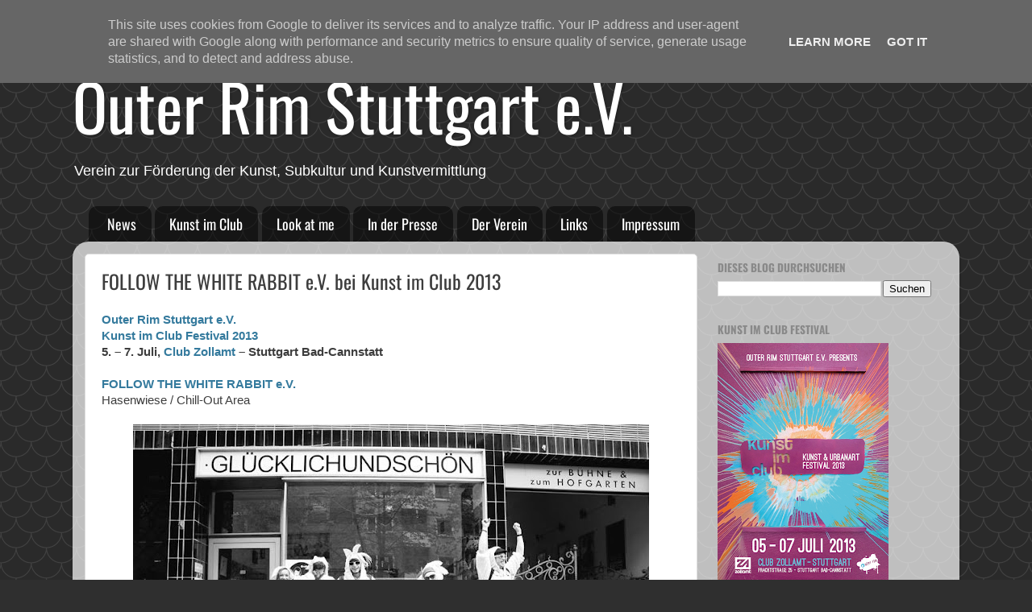

--- FILE ---
content_type: text/html; charset=UTF-8
request_url: http://www.kunst-im-club.de/2013/06/follow-white-rabbit-ev-bei-kunst-im.html
body_size: 13686
content:
<!DOCTYPE html>
<html class='v2' dir='ltr' lang='de'>
<head>
<link href='https://www.blogger.com/static/v1/widgets/335934321-css_bundle_v2.css' rel='stylesheet' type='text/css'/>
<meta content='width=1100' name='viewport'/>
<meta content='text/html; charset=UTF-8' http-equiv='Content-Type'/>
<meta content='blogger' name='generator'/>
<link href='http://www.kunst-im-club.de/favicon.ico' rel='icon' type='image/x-icon'/>
<link href='http://www.kunst-im-club.de/2013/06/follow-white-rabbit-ev-bei-kunst-im.html' rel='canonical'/>
<link rel="alternate" type="application/atom+xml" title="Outer Rim Stuttgart e.V. - Atom" href="http://www.kunst-im-club.de/feeds/posts/default" />
<link rel="alternate" type="application/rss+xml" title="Outer Rim Stuttgart e.V. - RSS" href="http://www.kunst-im-club.de/feeds/posts/default?alt=rss" />
<link rel="service.post" type="application/atom+xml" title="Outer Rim Stuttgart e.V. - Atom" href="https://www.blogger.com/feeds/5286264664168302668/posts/default" />

<link rel="alternate" type="application/atom+xml" title="Outer Rim Stuttgart e.V. - Atom" href="http://www.kunst-im-club.de/feeds/6722966886479608965/comments/default" />
<!--Can't find substitution for tag [blog.ieCssRetrofitLinks]-->
<link href='https://blogger.googleusercontent.com/img/b/R29vZ2xl/AVvXsEgIE_d3gNEbJUXACzwy2VF9vKOyGdgOU_F-h18Sx13TwC-QmaL_GvV3-H0M6NInrhzhh35TYLe7n6rMr3JLS1oyvnTB6QWn47acSggTlQsJ11x-LGsclgUEVX2FydLANFzqhzM1GMTJuGI/s640/260390_520436658019650_512948599_n.jpg' rel='image_src'/>
<meta content='http://www.kunst-im-club.de/2013/06/follow-white-rabbit-ev-bei-kunst-im.html' property='og:url'/>
<meta content='FOLLOW THE WHITE RABBIT e.V. bei Kunst im Club 2013' property='og:title'/>
<meta content='Outer Rim präsentiert KUNST IM CLUB 2012 im Club Zollamt, Stuttgart,
Urban Art und Party' property='og:description'/>
<meta content='https://blogger.googleusercontent.com/img/b/R29vZ2xl/AVvXsEgIE_d3gNEbJUXACzwy2VF9vKOyGdgOU_F-h18Sx13TwC-QmaL_GvV3-H0M6NInrhzhh35TYLe7n6rMr3JLS1oyvnTB6QWn47acSggTlQsJ11x-LGsclgUEVX2FydLANFzqhzM1GMTJuGI/w1200-h630-p-k-no-nu/260390_520436658019650_512948599_n.jpg' property='og:image'/>
<title>Outer Rim Stuttgart e.V.: FOLLOW THE WHITE RABBIT e.V. bei Kunst im Club 2013</title>
<style type='text/css'>@font-face{font-family:'Oswald';font-style:normal;font-weight:400;font-display:swap;src:url(//fonts.gstatic.com/s/oswald/v57/TK3_WkUHHAIjg75cFRf3bXL8LICs1_FvsUZiYA.ttf)format('truetype');}@font-face{font-family:'Oswald';font-style:normal;font-weight:700;font-display:swap;src:url(//fonts.gstatic.com/s/oswald/v57/TK3_WkUHHAIjg75cFRf3bXL8LICs1xZosUZiYA.ttf)format('truetype');}</style>
<style id='page-skin-1' type='text/css'><!--
/*-----------------------------------------------
Blogger Template Style
Name:     Picture Window
Designer: Blogger
URL:      www.blogger.com
----------------------------------------------- */
/* Content
----------------------------------------------- */
body {
font: normal normal 15px Arial, Tahoma, Helvetica, FreeSans, sans-serif;
color: #3d3d3d;
background: #2f2f2f url(//themes.googleusercontent.com/image?id=0BwVBOzw_-hbMY2U1NzA4ZGYtOWU0YS00ZjllLThkZjgtNGIzYWU4NmM5MDc5) repeat scroll top center /* Credit: Ollustrator (http://www.istockphoto.com/googleimages.php?id=9505737&platform=blogger) */;
}
html body .region-inner {
min-width: 0;
max-width: 100%;
width: auto;
}
.content-outer {
font-size: 90%;
}
a:link {
text-decoration:none;
color: #347a9d;
}
a:visited {
text-decoration:none;
color: #68abcc;
}
a:hover {
text-decoration:underline;
color: #35ccff;
}
.content-outer {
background: transparent none repeat scroll top left;
-moz-border-radius: 0;
-webkit-border-radius: 0;
-goog-ms-border-radius: 0;
border-radius: 0;
-moz-box-shadow: 0 0 0 rgba(0, 0, 0, .15);
-webkit-box-shadow: 0 0 0 rgba(0, 0, 0, .15);
-goog-ms-box-shadow: 0 0 0 rgba(0, 0, 0, .15);
box-shadow: 0 0 0 rgba(0, 0, 0, .15);
margin: 20px auto;
}
.content-inner {
padding: 0;
}
/* Header
----------------------------------------------- */
.header-outer {
background: transparent none repeat-x scroll top left;
_background-image: none;
color: #ffffff;
-moz-border-radius: 0;
-webkit-border-radius: 0;
-goog-ms-border-radius: 0;
border-radius: 0;
}
.Header img, .Header #header-inner {
-moz-border-radius: 0;
-webkit-border-radius: 0;
-goog-ms-border-radius: 0;
border-radius: 0;
}
.header-inner .Header .titlewrapper,
.header-inner .Header .descriptionwrapper {
padding-left: 0;
padding-right: 0;
}
.Header h1 {
font: normal normal 80px Oswald;
text-shadow: 1px 1px 3px rgba(0, 0, 0, 0.3);
}
.Header h1 a {
color: #ffffff;
}
.Header .description {
font-size: 130%;
}
/* Tabs
----------------------------------------------- */
.tabs-inner {
margin: .5em 20px 0;
padding: 0;
}
.tabs-inner .section {
margin: 0;
}
.tabs-inner .widget ul {
padding: 0;
background: transparent none repeat scroll bottom;
-moz-border-radius: 0;
-webkit-border-radius: 0;
-goog-ms-border-radius: 0;
border-radius: 0;
}
.tabs-inner .widget li {
border: none;
}
.tabs-inner .widget li a {
display: inline-block;
padding: .5em 1em;
margin-right: .25em;
color: #ffffff;
font: normal normal 18px Oswald;
-moz-border-radius: 10px 10px 0 0;
-webkit-border-top-left-radius: 10px;
-webkit-border-top-right-radius: 10px;
-goog-ms-border-radius: 10px 10px 0 0;
border-radius: 10px 10px 0 0;
background: transparent url(//www.blogblog.com/1kt/transparent/black50.png) repeat scroll top left;
border-right: 1px solid transparent;
}
.tabs-inner .widget li:first-child a {
padding-left: 1.25em;
-moz-border-radius-topleft: 10px;
-moz-border-radius-bottomleft: 0;
-webkit-border-top-left-radius: 10px;
-webkit-border-bottom-left-radius: 0;
-goog-ms-border-top-left-radius: 10px;
-goog-ms-border-bottom-left-radius: 0;
border-top-left-radius: 10px;
border-bottom-left-radius: 0;
}
.tabs-inner .widget li.selected a,
.tabs-inner .widget li a:hover {
position: relative;
z-index: 1;
background: transparent url(//www.blogblog.com/1kt/transparent/white80.png) repeat scroll bottom;
color: #278802;
-moz-box-shadow: 0 0 3px rgba(0, 0, 0, .15);
-webkit-box-shadow: 0 0 3px rgba(0, 0, 0, .15);
-goog-ms-box-shadow: 0 0 3px rgba(0, 0, 0, .15);
box-shadow: 0 0 3px rgba(0, 0, 0, .15);
}
/* Headings
----------------------------------------------- */
h2 {
font: normal bold 100% Oswald;
text-transform: uppercase;
color: #898989;
margin: .5em 0;
}
/* Main
----------------------------------------------- */
.main-outer {
background: transparent url(//www.blogblog.com/1kt/transparent/white80.png) repeat scroll top left;
-moz-border-radius: 20px 20px 0 0;
-webkit-border-top-left-radius: 20px;
-webkit-border-top-right-radius: 20px;
-webkit-border-bottom-left-radius: 0;
-webkit-border-bottom-right-radius: 0;
-goog-ms-border-radius: 20px 20px 0 0;
border-radius: 20px 20px 0 0;
-moz-box-shadow: 0 1px 3px rgba(0, 0, 0, .15);
-webkit-box-shadow: 0 1px 3px rgba(0, 0, 0, .15);
-goog-ms-box-shadow: 0 1px 3px rgba(0, 0, 0, .15);
box-shadow: 0 1px 3px rgba(0, 0, 0, .15);
}
.main-inner {
padding: 15px 20px 20px;
}
.main-inner .column-center-inner {
padding: 0 0;
}
.main-inner .column-left-inner {
padding-left: 0;
}
.main-inner .column-right-inner {
padding-right: 0;
}
/* Posts
----------------------------------------------- */
h3.post-title {
margin: 0;
font: normal normal 24px Oswald;
}
.comments h4 {
margin: 1em 0 0;
font: normal normal 24px Oswald;
}
.date-header span {
color: #3d3d3d;
}
.post-outer {
background-color: #ffffff;
border: solid 1px #dddddd;
-moz-border-radius: 5px;
-webkit-border-radius: 5px;
border-radius: 5px;
-goog-ms-border-radius: 5px;
padding: 15px 20px;
margin: 0 -20px 20px;
}
.post-body {
line-height: 1.4;
font-size: 110%;
position: relative;
}
.post-header {
margin: 0 0 1.5em;
color: #9a9a9a;
line-height: 1.6;
}
.post-footer {
margin: .5em 0 0;
color: #9a9a9a;
line-height: 1.6;
}
#blog-pager {
font-size: 140%
}
#comments .comment-author {
padding-top: 1.5em;
border-top: dashed 1px #ccc;
border-top: dashed 1px rgba(128, 128, 128, .5);
background-position: 0 1.5em;
}
#comments .comment-author:first-child {
padding-top: 0;
border-top: none;
}
.avatar-image-container {
margin: .2em 0 0;
}
/* Comments
----------------------------------------------- */
.comments .comments-content .icon.blog-author {
background-repeat: no-repeat;
background-image: url([data-uri]);
}
.comments .comments-content .loadmore a {
border-top: 1px solid #35ccff;
border-bottom: 1px solid #35ccff;
}
.comments .continue {
border-top: 2px solid #35ccff;
}
/* Widgets
----------------------------------------------- */
.widget ul, .widget #ArchiveList ul.flat {
padding: 0;
list-style: none;
}
.widget ul li, .widget #ArchiveList ul.flat li {
border-top: dashed 1px #ccc;
border-top: dashed 1px rgba(128, 128, 128, .5);
}
.widget ul li:first-child, .widget #ArchiveList ul.flat li:first-child {
border-top: none;
}
.widget .post-body ul {
list-style: disc;
}
.widget .post-body ul li {
border: none;
}
/* Footer
----------------------------------------------- */
.footer-outer {
color:#cccccc;
background: transparent url(//www.blogblog.com/1kt/transparent/black50.png) repeat scroll top left;
-moz-border-radius: 0 0 20px 20px;
-webkit-border-top-left-radius: 0;
-webkit-border-top-right-radius: 0;
-webkit-border-bottom-left-radius: 20px;
-webkit-border-bottom-right-radius: 20px;
-goog-ms-border-radius: 0 0 20px 20px;
border-radius: 0 0 20px 20px;
-moz-box-shadow: 0 1px 3px rgba(0, 0, 0, .15);
-webkit-box-shadow: 0 1px 3px rgba(0, 0, 0, .15);
-goog-ms-box-shadow: 0 1px 3px rgba(0, 0, 0, .15);
box-shadow: 0 1px 3px rgba(0, 0, 0, .15);
}
.footer-inner {
padding: 10px 20px 20px;
}
.footer-outer a {
color: #9adaee;
}
.footer-outer a:visited {
color: #78beee;
}
.footer-outer a:hover {
color: #35ccff;
}
.footer-outer .widget h2 {
color: #ababab;
}
/* Mobile
----------------------------------------------- */
html body.mobile {
height: auto;
}
html body.mobile {
min-height: 480px;
background-size: 100% auto;
}
.mobile .body-fauxcolumn-outer {
background: transparent none repeat scroll top left;
}
html .mobile .mobile-date-outer, html .mobile .blog-pager {
border-bottom: none;
background: transparent url(//www.blogblog.com/1kt/transparent/white80.png) repeat scroll top left;
margin-bottom: 10px;
}
.mobile .date-outer {
background: transparent url(//www.blogblog.com/1kt/transparent/white80.png) repeat scroll top left;
}
.mobile .header-outer, .mobile .main-outer,
.mobile .post-outer, .mobile .footer-outer {
-moz-border-radius: 0;
-webkit-border-radius: 0;
-goog-ms-border-radius: 0;
border-radius: 0;
}
.mobile .content-outer,
.mobile .main-outer,
.mobile .post-outer {
background: inherit;
border: none;
}
.mobile .content-outer {
font-size: 100%;
}
.mobile-link-button {
background-color: #347a9d;
}
.mobile-link-button a:link, .mobile-link-button a:visited {
color: #ffffff;
}
.mobile-index-contents {
color: #3d3d3d;
}
.mobile .tabs-inner .PageList .widget-content {
background: transparent url(//www.blogblog.com/1kt/transparent/white80.png) repeat scroll bottom;
color: #278802;
}
.mobile .tabs-inner .PageList .widget-content .pagelist-arrow {
border-left: 1px solid transparent;
}

--></style>
<style id='template-skin-1' type='text/css'><!--
body {
min-width: 1100px;
}
.content-outer, .content-fauxcolumn-outer, .region-inner {
min-width: 1100px;
max-width: 1100px;
_width: 1100px;
}
.main-inner .columns {
padding-left: 0px;
padding-right: 310px;
}
.main-inner .fauxcolumn-center-outer {
left: 0px;
right: 310px;
/* IE6 does not respect left and right together */
_width: expression(this.parentNode.offsetWidth -
parseInt("0px") -
parseInt("310px") + 'px');
}
.main-inner .fauxcolumn-left-outer {
width: 0px;
}
.main-inner .fauxcolumn-right-outer {
width: 310px;
}
.main-inner .column-left-outer {
width: 0px;
right: 100%;
margin-left: -0px;
}
.main-inner .column-right-outer {
width: 310px;
margin-right: -310px;
}
#layout {
min-width: 0;
}
#layout .content-outer {
min-width: 0;
width: 800px;
}
#layout .region-inner {
min-width: 0;
width: auto;
}
body#layout div.add_widget {
padding: 8px;
}
body#layout div.add_widget a {
margin-left: 32px;
}
--></style>
<style>
    body {background-image:url(\/\/themes.googleusercontent.com\/image?id=0BwVBOzw_-hbMY2U1NzA4ZGYtOWU0YS00ZjllLThkZjgtNGIzYWU4NmM5MDc5);}
    
@media (max-width: 200px) { body {background-image:url(\/\/themes.googleusercontent.com\/image?id=0BwVBOzw_-hbMY2U1NzA4ZGYtOWU0YS00ZjllLThkZjgtNGIzYWU4NmM5MDc5&options=w200);}}
@media (max-width: 400px) and (min-width: 201px) { body {background-image:url(\/\/themes.googleusercontent.com\/image?id=0BwVBOzw_-hbMY2U1NzA4ZGYtOWU0YS00ZjllLThkZjgtNGIzYWU4NmM5MDc5&options=w400);}}
@media (max-width: 800px) and (min-width: 401px) { body {background-image:url(\/\/themes.googleusercontent.com\/image?id=0BwVBOzw_-hbMY2U1NzA4ZGYtOWU0YS00ZjllLThkZjgtNGIzYWU4NmM5MDc5&options=w800);}}
@media (max-width: 1200px) and (min-width: 801px) { body {background-image:url(\/\/themes.googleusercontent.com\/image?id=0BwVBOzw_-hbMY2U1NzA4ZGYtOWU0YS00ZjllLThkZjgtNGIzYWU4NmM5MDc5&options=w1200);}}
/* Last tag covers anything over one higher than the previous max-size cap. */
@media (min-width: 1201px) { body {background-image:url(\/\/themes.googleusercontent.com\/image?id=0BwVBOzw_-hbMY2U1NzA4ZGYtOWU0YS00ZjllLThkZjgtNGIzYWU4NmM5MDc5&options=w1600);}}
  </style>
<script type='text/javascript'>
        (function(i,s,o,g,r,a,m){i['GoogleAnalyticsObject']=r;i[r]=i[r]||function(){
        (i[r].q=i[r].q||[]).push(arguments)},i[r].l=1*new Date();a=s.createElement(o),
        m=s.getElementsByTagName(o)[0];a.async=1;a.src=g;m.parentNode.insertBefore(a,m)
        })(window,document,'script','https://www.google-analytics.com/analytics.js','ga');
        ga('create', 'UA-33365416-1', 'auto', 'blogger');
        ga('blogger.send', 'pageview');
      </script>
<link href='https://www.blogger.com/dyn-css/authorization.css?targetBlogID=5286264664168302668&amp;zx=d66c2446-07f3-46da-8e84-0fe491f3869c' media='none' onload='if(media!=&#39;all&#39;)media=&#39;all&#39;' rel='stylesheet'/><noscript><link href='https://www.blogger.com/dyn-css/authorization.css?targetBlogID=5286264664168302668&amp;zx=d66c2446-07f3-46da-8e84-0fe491f3869c' rel='stylesheet'/></noscript>
<meta name='google-adsense-platform-account' content='ca-host-pub-1556223355139109'/>
<meta name='google-adsense-platform-domain' content='blogspot.com'/>

<script type="text/javascript" language="javascript">
  // Supply ads personalization default for EEA readers
  // See https://www.blogger.com/go/adspersonalization
  adsbygoogle = window.adsbygoogle || [];
  if (typeof adsbygoogle.requestNonPersonalizedAds === 'undefined') {
    adsbygoogle.requestNonPersonalizedAds = 1;
  }
</script>


</head>
<body class='loading variant-open'>
<div class='navbar no-items section' id='navbar' name='Navbar'>
</div>
<div class='body-fauxcolumns'>
<div class='fauxcolumn-outer body-fauxcolumn-outer'>
<div class='cap-top'>
<div class='cap-left'></div>
<div class='cap-right'></div>
</div>
<div class='fauxborder-left'>
<div class='fauxborder-right'></div>
<div class='fauxcolumn-inner'>
</div>
</div>
<div class='cap-bottom'>
<div class='cap-left'></div>
<div class='cap-right'></div>
</div>
</div>
</div>
<div class='content'>
<div class='content-fauxcolumns'>
<div class='fauxcolumn-outer content-fauxcolumn-outer'>
<div class='cap-top'>
<div class='cap-left'></div>
<div class='cap-right'></div>
</div>
<div class='fauxborder-left'>
<div class='fauxborder-right'></div>
<div class='fauxcolumn-inner'>
</div>
</div>
<div class='cap-bottom'>
<div class='cap-left'></div>
<div class='cap-right'></div>
</div>
</div>
</div>
<div class='content-outer'>
<div class='content-cap-top cap-top'>
<div class='cap-left'></div>
<div class='cap-right'></div>
</div>
<div class='fauxborder-left content-fauxborder-left'>
<div class='fauxborder-right content-fauxborder-right'></div>
<div class='content-inner'>
<header>
<div class='header-outer'>
<div class='header-cap-top cap-top'>
<div class='cap-left'></div>
<div class='cap-right'></div>
</div>
<div class='fauxborder-left header-fauxborder-left'>
<div class='fauxborder-right header-fauxborder-right'></div>
<div class='region-inner header-inner'>
<div class='header section' id='header' name='Header'><div class='widget Header' data-version='1' id='Header1'>
<div id='header-inner'>
<div class='titlewrapper'>
<h1 class='title'>
<a href='http://www.kunst-im-club.de/'>
Outer Rim Stuttgart e.V.
</a>
</h1>
</div>
<div class='descriptionwrapper'>
<p class='description'><span>Verein zur Förderung der Kunst, Subkultur und Kunstvermittlung</span></p>
</div>
</div>
</div></div>
</div>
</div>
<div class='header-cap-bottom cap-bottom'>
<div class='cap-left'></div>
<div class='cap-right'></div>
</div>
</div>
</header>
<div class='tabs-outer'>
<div class='tabs-cap-top cap-top'>
<div class='cap-left'></div>
<div class='cap-right'></div>
</div>
<div class='fauxborder-left tabs-fauxborder-left'>
<div class='fauxborder-right tabs-fauxborder-right'></div>
<div class='region-inner tabs-inner'>
<div class='tabs section' id='crosscol' name='Spaltenübergreifend'><div class='widget PageList' data-version='1' id='PageList1'>
<h2>KiC in den Medien</h2>
<div class='widget-content'>
<ul>
<li>
<a href='http://www.kunst-im-club.de/'>News</a>
</li>
<li>
<a href='http://www.kunst-im-club.de/p/presse-infos.html'>Kunst im Club</a>
</li>
<li>
<a href='http://www.kunst-im-club.de/p/look-at-me.html'>Look at me</a>
</li>
<li>
<a href='http://www.kunst-im-club.de/p/kic-in-den-medien.html'>In der Presse</a>
</li>
<li>
<a href='http://www.kunst-im-club.de/p/uber-uns.html'>Der Verein</a>
</li>
<li>
<a href='http://www.kunst-im-club.de/p/links.html'>Links</a>
</li>
<li>
<a href='http://www.kunst-im-club.de/p/impressumdisclaimer.html'>Impressum</a>
</li>
</ul>
<div class='clear'></div>
</div>
</div></div>
<div class='tabs no-items section' id='crosscol-overflow' name='Cross-Column 2'></div>
</div>
</div>
<div class='tabs-cap-bottom cap-bottom'>
<div class='cap-left'></div>
<div class='cap-right'></div>
</div>
</div>
<div class='main-outer'>
<div class='main-cap-top cap-top'>
<div class='cap-left'></div>
<div class='cap-right'></div>
</div>
<div class='fauxborder-left main-fauxborder-left'>
<div class='fauxborder-right main-fauxborder-right'></div>
<div class='region-inner main-inner'>
<div class='columns fauxcolumns'>
<div class='fauxcolumn-outer fauxcolumn-center-outer'>
<div class='cap-top'>
<div class='cap-left'></div>
<div class='cap-right'></div>
</div>
<div class='fauxborder-left'>
<div class='fauxborder-right'></div>
<div class='fauxcolumn-inner'>
</div>
</div>
<div class='cap-bottom'>
<div class='cap-left'></div>
<div class='cap-right'></div>
</div>
</div>
<div class='fauxcolumn-outer fauxcolumn-left-outer'>
<div class='cap-top'>
<div class='cap-left'></div>
<div class='cap-right'></div>
</div>
<div class='fauxborder-left'>
<div class='fauxborder-right'></div>
<div class='fauxcolumn-inner'>
</div>
</div>
<div class='cap-bottom'>
<div class='cap-left'></div>
<div class='cap-right'></div>
</div>
</div>
<div class='fauxcolumn-outer fauxcolumn-right-outer'>
<div class='cap-top'>
<div class='cap-left'></div>
<div class='cap-right'></div>
</div>
<div class='fauxborder-left'>
<div class='fauxborder-right'></div>
<div class='fauxcolumn-inner'>
</div>
</div>
<div class='cap-bottom'>
<div class='cap-left'></div>
<div class='cap-right'></div>
</div>
</div>
<!-- corrects IE6 width calculation -->
<div class='columns-inner'>
<div class='column-center-outer'>
<div class='column-center-inner'>
<div class='main section' id='main' name='Hauptbereich'><div class='widget Blog' data-version='1' id='Blog1'>
<div class='blog-posts hfeed'>

          <div class="date-outer">
        

          <div class="date-posts">
        
<div class='post-outer'>
<div class='post hentry'>
<a name='6722966886479608965'></a>
<h3 class='post-title entry-title'>
FOLLOW THE WHITE RABBIT e.V. bei Kunst im Club 2013
</h3>
<div class='post-header'>
<div class='post-header-line-1'></div>
</div>
<div class='post-body entry-content' id='post-body-6722966886479608965'>
<span style="font-family: Verdana, sans-serif;"><b><a href="https://www.facebook.com/KunstimClub?ref=hl">Outer Rim Stuttgart e.V.</a></b></span><br />
<span style="font-family: Verdana, sans-serif;"><b><a href="https://www.facebook.com/events/554553984587953/">Kunst im Club Festival 2013</a></b></span><br />
<span style="font-family: Verdana, sans-serif;"><b>5. &#8211; 7. Juli, <a href="http://www.club-zollamt.de/vvk">Club Zollamt</a> &#8211; Stuttgart Bad-Cannstatt</b></span><br />
<span style="font-family: Verdana, sans-serif;"><b><br /></b></span>
<span style="font-family: Verdana, sans-serif;"><b><a href="http://www.facebook.com/followthewhiterabbitz">FOLLOW THE WHITE RABBIT e.V.</a></b></span><br />
<span style="font-family: Verdana, sans-serif;">Hasenwiese / Chill-Out Area</span><br />
<span style="font-family: Verdana, sans-serif;"><br /></span>
<div class="separator" style="clear: both; text-align: center;">
<a href="https://blogger.googleusercontent.com/img/b/R29vZ2xl/AVvXsEgIE_d3gNEbJUXACzwy2VF9vKOyGdgOU_F-h18Sx13TwC-QmaL_GvV3-H0M6NInrhzhh35TYLe7n6rMr3JLS1oyvnTB6QWn47acSggTlQsJ11x-LGsclgUEVX2FydLANFzqhzM1GMTJuGI/s1600/260390_520436658019650_512948599_n.jpg" imageanchor="1" style="margin-left: 1em; margin-right: 1em;"><img border="0" height="426" src="https://blogger.googleusercontent.com/img/b/R29vZ2xl/AVvXsEgIE_d3gNEbJUXACzwy2VF9vKOyGdgOU_F-h18Sx13TwC-QmaL_GvV3-H0M6NInrhzhh35TYLe7n6rMr3JLS1oyvnTB6QWn47acSggTlQsJ11x-LGsclgUEVX2FydLANFzqhzM1GMTJuGI/s640/260390_520436658019650_512948599_n.jpg" width="640" /></a></div>
<span style="font-family: Verdana, sans-serif;"><br /></span>
<span style="font-family: Verdana, sans-serif;"><br /></span>
<span style="font-family: Verdana, sans-serif;">Wir freuen uns riesig über die diesjährige Kooperation mit dem Follow The White Rabbit e.V. für das Outer Rim Stuttgart e.V. Kunst im Club Festival 2013&nbsp;</span><br />
<span style="font-family: Verdana, sans-serif;">Die nicht nur in Stuttgart allseits bekannte, sympathische Armee aus flauschigen, weißen Hopplern, wird beim diesjährigen Festival einen eigenen Hasenbereich gestalten, für ausgiebige Entspannung im Chillout-Bereich sorgen und, wie gewohnt, mit weiteren spannen und lustigen Aktionen aufwarten.</span><br />
<span style="font-family: Verdana, sans-serif;">Dazu unterstützen die White Rabbits das Kunst im Club Festival 2013 großzügig in Organisation und Durchführung, und seien an dieser Stelle schon mal mit reichlich Huldigung bedacht!&nbsp;</span><br />
<span style="font-family: Verdana, sans-serif;"><br /></span>
<span style="font-family: Verdana, sans-serif;">FOLLOW THE WHITE RABBIT e.V., Stuttgart:</span><br />
<span style="font-family: Verdana, sans-serif;"><br /></span>
<span style="font-family: Verdana, sans-serif;">Wir betreiben Phantasieförderung&nbsp;</span><br />
<span style="font-family: Verdana, sans-serif;"><br /></span>
<span style="font-family: Verdana, sans-serif;">Mit viel Kreativität erschaffen die White Rabbitz eine Plattform zur Unterstützung von Kunst.</span><br />
<span style="font-family: Verdana, sans-serif;">Wir sensibilisieren durch Netzwerkbasierte Lobbyarbeit und kulturelle Bildung die Entscheider in der Politik zugunsten urbaner Alternativkulturszenen.</span><br />
<span style="font-family: Verdana, sans-serif;"><br /></span>
<span style="font-family: Verdana, sans-serif;"><a href="http://www.facebook.com/followthewhiterabbitz">www.facebook.com/followthewhiterabbitz</a></span><br />
<span style="font-family: Verdana, sans-serif;"><br /></span>
<span style="font-family: Verdana, sans-serif;"><a href="http://www.kunst-im-club.de/p/presse-infos.html">Programm, Veranstaltungsinfos &amp; Updates</a></span><br />
<span style="font-family: Verdana, sans-serif;"><br /></span>
<span style="font-family: Verdana, sans-serif;"><a href="http://www.facebook.com/events/554553984587953">Facebook-Event</a></span><br />
<span style="font-family: Verdana, sans-serif;"><br /></span>
<span style="font-family: Verdana, sans-serif;">TICKETS unter <a href="http://www.club-zollamt.de/vvk">www.club-zollamt.de/vvk</a></span><br />
<span style="font-family: Verdana, sans-serif;"><br /></span>
<span style="font-family: Verdana, sans-serif;">Mit freundlicher Unterstützung der <a href="https://www.facebook.com/pages/KULTURINSEL-Stuttgart-Original/374595362613188?ref=ts&amp;fref=ts">KULTURINSEL Stuttgart (Original)</a>.</span><br />
<span style="font-family: Verdana, sans-serif;"><br /></span>
<span style="font-family: Verdana, sans-serif;">Foto: &#169; Follow The White Rabbit e.V.</span><br />
<span style="font-family: Verdana, sans-serif;"><br /></span>
<div class="separator" style="clear: both; text-align: center;">
<a href="https://blogger.googleusercontent.com/img/b/R29vZ2xl/AVvXsEgjosswjBpSsjV7dcDAFsL0Uis5K_w5yfcShJcc9HVykAK0j5Wya6lWGJRV0QWoh2mGPZ2qsR3SsDSSWxOK0zR-HuWLCQvSPywTjaFUdGB1oTcIq08waYVYcPrheRovLSlFkmdB8o-wcIU/s1600/kunst+im+club+-+logo.jpg" imageanchor="1" style="clear: left; float: left; margin-bottom: 1em; margin-right: 1em;"><img border="0" height="58" src="https://blogger.googleusercontent.com/img/b/R29vZ2xl/AVvXsEgjosswjBpSsjV7dcDAFsL0Uis5K_w5yfcShJcc9HVykAK0j5Wya6lWGJRV0QWoh2mGPZ2qsR3SsDSSWxOK0zR-HuWLCQvSPywTjaFUdGB1oTcIq08waYVYcPrheRovLSlFkmdB8o-wcIU/s200/kunst+im+club+-+logo.jpg" width="200" /></a></div>
<span style="font-family: Verdana, sans-serif;"><br /></span>
<div style='clear: both;'></div>
</div>
<div class='post-footer'>
<div class='post-footer-line post-footer-line-1'><span class='post-author vcard'>
</span>
<span class='post-comment-link'>
</span>
<span class='post-icons'>
</span>
<div class='post-share-buttons goog-inline-block'>
<a class='goog-inline-block share-button sb-email' href='https://www.blogger.com/share-post.g?blogID=5286264664168302668&postID=6722966886479608965&target=email' target='_blank' title='Diesen Post per E-Mail versenden'><span class='share-button-link-text'>Diesen Post per E-Mail versenden</span></a><a class='goog-inline-block share-button sb-blog' href='https://www.blogger.com/share-post.g?blogID=5286264664168302668&postID=6722966886479608965&target=blog' onclick='window.open(this.href, "_blank", "height=270,width=475"); return false;' target='_blank' title='BlogThis!'><span class='share-button-link-text'>BlogThis!</span></a><a class='goog-inline-block share-button sb-twitter' href='https://www.blogger.com/share-post.g?blogID=5286264664168302668&postID=6722966886479608965&target=twitter' target='_blank' title='Auf X teilen'><span class='share-button-link-text'>Auf X teilen</span></a><a class='goog-inline-block share-button sb-facebook' href='https://www.blogger.com/share-post.g?blogID=5286264664168302668&postID=6722966886479608965&target=facebook' onclick='window.open(this.href, "_blank", "height=430,width=640"); return false;' target='_blank' title='In Facebook freigeben'><span class='share-button-link-text'>In Facebook freigeben</span></a><a class='goog-inline-block share-button sb-pinterest' href='https://www.blogger.com/share-post.g?blogID=5286264664168302668&postID=6722966886479608965&target=pinterest' target='_blank' title='Auf Pinterest teilen'><span class='share-button-link-text'>Auf Pinterest teilen</span></a>
</div>
</div>
<div class='post-footer-line post-footer-line-2'><span class='post-labels'>
</span>
</div>
<div class='post-footer-line post-footer-line-3'></div>
</div>
</div>
<div class='comments' id='comments'>
<a name='comments'></a>
</div>
</div>

        </div></div>
      
</div>
<div class='blog-pager' id='blog-pager'>
<span id='blog-pager-newer-link'>
<a class='blog-pager-newer-link' href='http://www.kunst-im-club.de/2013/06/headshotboyz-fuselab-project-mooncircle.html' id='Blog1_blog-pager-newer-link' title='Neuerer Post'>Neuerer Post</a>
</span>
<span id='blog-pager-older-link'>
<a class='blog-pager-older-link' href='http://www.kunst-im-club.de/2013/06/dj-lazy-0711-bei-kunst-im-club-2013.html' id='Blog1_blog-pager-older-link' title='Älterer Post'>Älterer Post</a>
</span>
<a class='home-link' href='http://www.kunst-im-club.de/'>Startseite</a>
</div>
<div class='clear'></div>
<div class='post-feeds'>
</div>
</div></div>
</div>
</div>
<div class='column-left-outer'>
<div class='column-left-inner'>
<aside>
</aside>
</div>
</div>
<div class='column-right-outer'>
<div class='column-right-inner'>
<aside>
<div class='sidebar section' id='sidebar-right-1'><div class='widget BlogSearch' data-version='1' id='BlogSearch1'>
<h2 class='title'>Dieses Blog durchsuchen</h2>
<div class='widget-content'>
<div id='BlogSearch1_form'>
<form action='http://www.kunst-im-club.de/search' class='gsc-search-box' target='_top'>
<table cellpadding='0' cellspacing='0' class='gsc-search-box'>
<tbody>
<tr>
<td class='gsc-input'>
<input autocomplete='off' class='gsc-input' name='q' size='10' title='search' type='text' value=''/>
</td>
<td class='gsc-search-button'>
<input class='gsc-search-button' title='search' type='submit' value='Suchen'/>
</td>
</tr>
</tbody>
</table>
</form>
</div>
</div>
<div class='clear'></div>
</div><div class='widget Image' data-version='1' id='Image5'>
<h2>Kunst im Club Festival</h2>
<div class='widget-content'>
<a href='http://www.kunst-im-club.de/p/presse-infos.html'>
<img alt='Kunst im Club Festival' height='300' id='Image5_img' src='https://blogger.googleusercontent.com/img/b/R29vZ2xl/AVvXsEjFBVuyyjHapKNmQa-QJHyjqZlRm1AkXfL6kvPUNEOdHhDceXSHe6cY8TlKle8Iyiewsi_FpSN6Jk1SetQB6vZhZAY0qt0xDu73hMLu2zXSAR7IOSvEgX903tRXMhmbQllvY47Qxslu8Hg/s300/KIC+Flyer+Front.jpg.png' width='212'/>
</a>
<br/>
</div>
<div class='clear'></div>
</div><div class='widget Image' data-version='1' id='Image1'>
<h2>Mitglied werden.</h2>
<div class='widget-content'>
<a href='http://www.kunst-im-club.de/p/uber-uns.html'>
<img alt='Mitglied werden.' height='265' id='Image1_img' src='https://blogger.googleusercontent.com/img/b/R29vZ2xl/AVvXsEhcf69zcrxRXu0Dn2-SXHm0nLVysPMeNq0cT6JEVl8xaML5X7529k17detRPdiq_KokS61VlME7wPO3aydtsgPmucfUHCStpdguonP5v8IRCCF9XwF9V-MahuUK2Zgi_D4DqO7nD_E8fA/s1600/or+logo+wei%25C3%259F.png' width='265'/>
</a>
<br/>
</div>
<div class='clear'></div>
</div><div class='widget Image' data-version='1' id='Image3'>
<h2>Gefällt mir.</h2>
<div class='widget-content'>
<a href='http://www.facebook.com/pages/Outer-Rim-Stuttgart/146014522128534'>
<img alt='Gefällt mir.' height='89' id='Image3_img' src='https://blogger.googleusercontent.com/img/b/R29vZ2xl/AVvXsEixYNkTPx0_q2rXaOfSfkCgxFTTApKgcVbslv340czU_xDfY0oDEcG4SsG7abWuZBRZeeV7mo_amBlrP83LpxCsoOGwPyJ0BaJcNcoOMAox2IrOvTppNIBfZGANLKYfdFyBOlWusNFap6c/s1600/outerrim_facebook.jpg' width='260'/>
</a>
<br/>
</div>
<div class='clear'></div>
</div><div class='widget PopularPosts' data-version='1' id='PopularPosts1'>
<h2>Beliebte Posts</h2>
<div class='widget-content popular-posts'>
<ul>
<li>
<div class='item-content'>
<div class='item-thumbnail'>
<a href='http://www.kunst-im-club.de/2018/03/outer-rim-stuttgart-prasentiert_99.html' target='_blank'>
<img alt='' border='0' src='https://blogger.googleusercontent.com/img/b/R29vZ2xl/AVvXsEh6HQ317ObNVhNQkPHp-6MMHzIWlBVZl_npfSH7tyLPNN90OqSHZX_MQ2vfHTUuKc1rh3JqVXFi0CWGvj6r5GtYTisgka7i2Xy04rvdNDpJg9AfbgW63wLKnoFusvCntluL_r76MUmMXQ/w72-h72-p-k-no-nu/vier.jpg'/>
</a>
</div>
<div class='item-title'><a href='http://www.kunst-im-club.de/2018/03/outer-rim-stuttgart-prasentiert_99.html'>Outer Rim Stuttgart präsentiert: KUNSTRATION - Katharina Bruderhofer // 17. März 2018 @ Hüftengold</a></div>
<div class='item-snippet'>Im Rahmen der Langen Nacht der Museen 2018  lädt das Restaurant Hüftengold  am &#173;Olgaeck in Kooperation mit dem &#173;Stuttgarter Kunstverein Oute...</div>
</div>
<div style='clear: both;'></div>
</li>
<li>
<div class='item-content'>
<div class='item-thumbnail'>
<a href='http://www.kunst-im-club.de/2018/03/outer-rim-stuttgart-prasentiert.html' target='_blank'>
<img alt='' border='0' src='https://blogger.googleusercontent.com/img/b/R29vZ2xl/AVvXsEhZVTvKsnnX-kMVryNmis_tUg5tzoSg93SjRMXeFy6r0zN9eICId1V2ctmWijYOvJJjRXjDS-Dw4sVjqE9ykGh7zO4bA57yRvAUOb22yi8Lq2Z6GTmX67fQfB-qQZlPEGp2K58f4tTDig/w72-h72-p-k-no-nu/28337094_1744186038978033_4778146109749473763_o.jpg'/>
</a>
</div>
<div class='item-title'><a href='http://www.kunst-im-club.de/2018/03/outer-rim-stuttgart-prasentiert.html'>Outer Rim Stuttgart präsentiert: KUNSTRATION // 17. März 2018 @ Hüftengold</a></div>
<div class='item-snippet'>Im Rahmen der Langen Nacht der Museen 2018  lädt das Restaurant Hüftengold  am &#173;Olgaeck in Kooperation mit dem &#173;Stuttgarter Kunstverein Oute...</div>
</div>
<div style='clear: both;'></div>
</li>
<li>
<div class='item-content'>
<div class='item-thumbnail'>
<a href='http://www.kunst-im-club.de/2018/03/outer-rim-stuttgart-prasentiert_8.html' target='_blank'>
<img alt='' border='0' src='https://blogger.googleusercontent.com/img/b/R29vZ2xl/AVvXsEgZCXeKeEFAuDIUjncl4ch5aTwP-phOUIOnaDpGISJxXODpJU4OoPVJ1T0NWFxhoatwqFiG1tkrkdOHoJlH0Q6qN3g4h8C47Ec8fAVUz4kpB7hnK1NGdYEaUjpyGhbODF8qeJhVMMj7Jg/w72-h72-p-k-no-nu/Sandmann+1.jpg'/>
</a>
</div>
<div class='item-title'><a href='http://www.kunst-im-club.de/2018/03/outer-rim-stuttgart-prasentiert_8.html'>Outer Rim Stuttgart präsentiert: KUNSTRATION // 17. März 2018 @ Hüftengold</a></div>
<div class='item-snippet'>Zur Sonderausstellung &#173; &#187;Kunstration&#171;  lädt das Restaurant Hüftengold  am &#173;Olgaeck in Kooperation mit dem &#173;Stuttgarter Kunstverein Outer Rim...</div>
</div>
<div style='clear: both;'></div>
</li>
<li>
<div class='item-content'>
<div class='item-thumbnail'>
<a href='http://www.kunst-im-club.de/2018/03/recap-lifes-pendulum-audio-showcase.html' target='_blank'>
<img alt='' border='0' src='https://blogger.googleusercontent.com/img/b/R29vZ2xl/AVvXsEhUJFUIyuTt-KScRIzo2TYWiAmT5HQPrdeM8S4bZq48F_WbHDyVgsajnfsetegn15ftT2PGSAWlG5TlRWFBXF2wzDx46i6vwCRx_pLFI-xPbabrJgxTQOlMAale7dQlg7W767U-SxDIKQ/w72-h72-p-k-no-nu/Nero+Photography+1.jpg'/>
</a>
</div>
<div class='item-title'><a href='http://www.kunst-im-club.de/2018/03/recap-lifes-pendulum-audio-showcase.html'>RECAP: Life's Pendulum - Audio Showcase</a></div>
<div class='item-snippet'>  Michael Knead  - Live // Foto &#169; Nero Photography     Michael Knead  - Live // Foto &#169; Nero Photography     KNNCHT-Prod.  - Live // Foto &#169; A...</div>
</div>
<div style='clear: both;'></div>
</li>
<li>
<div class='item-content'>
<div class='item-title'><a href='http://www.kunst-im-club.de/2012/06/gut-furs-karma.html'>Gut fürs Karma</a></div>
<div class='item-snippet'>Liebe Bloggerinnen und Blogger!    Outer Rim  will groß werden und braucht eure Hilfe dabei. Es ist ganz einfach: Baut den Link zu unserer n...</div>
</div>
<div style='clear: both;'></div>
</li>
<li>
<div class='item-content'>
<div class='item-thumbnail'>
<a href='http://www.kunst-im-club.de/2017/11/outer-rim-stuttgart-ev-prasentiert_35.html' target='_blank'>
<img alt='' border='0' src='https://blogger.googleusercontent.com/img/b/R29vZ2xl/AVvXsEhy3rBePa0hrj8kvM-7S-1SUWoZXD6nDzxPzy5XfZT9Dm4J1ILRoaX5U0ENiHDsP5t0TECDBaOwXajQdEwafY2sFdsKiHm-HwazGMu9EO-SVyB2Me5wmntC-teaeQy18ZHNcF4OwdxI2g/w72-h72-p-k-no-nu/Banner+1.jpg'/>
</a>
</div>
<div class='item-title'><a href='http://www.kunst-im-club.de/2017/11/outer-rim-stuttgart-ev-prasentiert_35.html'>Outer Rim Stuttgart e.V. präsentiert: Life's Pendulum - Audio Showcase | 1. DEZ '17 @ Milliways</a></div>
<div class='item-snippet'>&#176;&#176;&#176; LIFE&#39;S PENDULUM - AUDIO SHOWCASE  &#176;&#176;&#176;  &#176; Live: KNNCHT-prod.  | New World Border  | Michael Knead  &#176; DJ Set: kriZe  &#176;  &#176; 1. Dezember ...</div>
</div>
<div style='clear: both;'></div>
</li>
<li>
<div class='item-content'>
<div class='item-thumbnail'>
<a href='http://www.kunst-im-club.de/2014/11/outer-rim-stuttgart-lange-nacht-der.html' target='_blank'>
<img alt='' border='0' src='https://blogger.googleusercontent.com/img/b/R29vZ2xl/AVvXsEgrPKU5RsXy_rJJjQXpPEiqtEtZD1jpq15NrIElTA4zuhmhnzcfhCpwad8coBtWdSQqkDBO9uy0gzEXHI7Qw_NaJOiRUz0ClJGPYQBgLBFaluk5QBSXgqQJ5lkpqP7gwhBDFPSYZJ0_mA/w72-h72-p-k-no-nu/Tobi_Sandmann_DSC_2520_bearbeitet_klein.jpg'/>
</a>
</div>
<div class='item-title'><a href='http://www.kunst-im-club.de/2014/11/outer-rim-stuttgart-lange-nacht-der.html'>Outer Rim Stuttgart @ Lange Nacht der Museen Böblingen - 15.11.2014 / Pt. 5 - Tobias Sandmann</a></div>
<div class='item-snippet'>Der Stuttgarter Kunstverein Outer Rim Stuttgart e.V.  präsentiert anlässlich der Langen Nacht der Museen in Böblingen am 15. November 2014  ...</div>
</div>
<div style='clear: both;'></div>
</li>
<li>
<div class='item-content'>
<div class='item-thumbnail'>
<a href='http://www.kunst-im-club.de/2017/11/outer-rim-stuttgart-ev-prasentiert_38.html' target='_blank'>
<img alt='' border='0' src='https://blogger.googleusercontent.com/img/b/R29vZ2xl/AVvXsEjNPEaoe5KqzELsb-XU7ChwUm2w9AUf8i3ExBN5RGB8ywlaF40nZWXIOUi8a8ImBwzkEreVkfKXU9PYImQVLVdOFBjF7CYEd1C_37z0z_-sMzhawZ1EtItlctKnRGA_m3K5My88VzOBGw/w72-h72-p-k-no-nu/21414701_1444584058971226_1541183053531015603_o.jpg'/>
</a>
</div>
<div class='item-title'><a href='http://www.kunst-im-club.de/2017/11/outer-rim-stuttgart-ev-prasentiert_38.html'>Outer Rim Stuttgart e.V. präsentiert: Life's Pendulum - Audio Showcase | 1. DEZ '17 | KNNCHT-PROD.</a></div>
<div class='item-snippet'>&#176;&#176;&#176; LIFE&#39;S PENDULUM - AUDIO SHOWCASE  &#176;&#176;&#176;  &#176; Live: KNNCHT-prod.  | New World Border  | Michael Knead  &#176; DJ Set: kriZe  &#176;  &#176; 1. Dezember ...</div>
</div>
<div style='clear: both;'></div>
</li>
</ul>
<div class='clear'></div>
</div>
</div><div class='widget Followers' data-version='1' id='Followers1'>
<h2 class='title'>Stay tuned:</h2>
<div class='widget-content'>
<div id='Followers1-wrapper'>
<div style='margin-right:2px;'>
<div><script type="text/javascript" src="https://apis.google.com/js/platform.js"></script>
<div id="followers-iframe-container"></div>
<script type="text/javascript">
    window.followersIframe = null;
    function followersIframeOpen(url) {
      gapi.load("gapi.iframes", function() {
        if (gapi.iframes && gapi.iframes.getContext) {
          window.followersIframe = gapi.iframes.getContext().openChild({
            url: url,
            where: document.getElementById("followers-iframe-container"),
            messageHandlersFilter: gapi.iframes.CROSS_ORIGIN_IFRAMES_FILTER,
            messageHandlers: {
              '_ready': function(obj) {
                window.followersIframe.getIframeEl().height = obj.height;
              },
              'reset': function() {
                window.followersIframe.close();
                followersIframeOpen("https://www.blogger.com/followers/frame/5286264664168302668?colors\x3dCgt0cmFuc3BhcmVudBILdHJhbnNwYXJlbnQaByMzZDNkM2QiByMzNDdhOWQqC3RyYW5zcGFyZW50MgcjODk4OTg5OgcjM2QzZDNkQgcjMzQ3YTlkSgcjMDAwMDAwUgcjMzQ3YTlkWgt0cmFuc3BhcmVudA%3D%3D\x26pageSize\x3d21\x26hl\x3dde\x26origin\x3dhttp://www.kunst-im-club.de");
              },
              'open': function(url) {
                window.followersIframe.close();
                followersIframeOpen(url);
              }
            }
          });
        }
      });
    }
    followersIframeOpen("https://www.blogger.com/followers/frame/5286264664168302668?colors\x3dCgt0cmFuc3BhcmVudBILdHJhbnNwYXJlbnQaByMzZDNkM2QiByMzNDdhOWQqC3RyYW5zcGFyZW50MgcjODk4OTg5OgcjM2QzZDNkQgcjMzQ3YTlkSgcjMDAwMDAwUgcjMzQ3YTlkWgt0cmFuc3BhcmVudA%3D%3D\x26pageSize\x3d21\x26hl\x3dde\x26origin\x3dhttp://www.kunst-im-club.de");
  </script></div>
</div>
</div>
<div class='clear'></div>
</div>
</div><div class='widget BlogArchive' data-version='1' id='BlogArchive1'>
<h2>Blog-Archiv</h2>
<div class='widget-content'>
<div id='ArchiveList'>
<div id='BlogArchive1_ArchiveList'>
<ul class='flat'>
<li class='archivedate'>
<a href='http://www.kunst-im-club.de/2018/03/'>März</a> (4)
      </li>
<li class='archivedate'>
<a href='http://www.kunst-im-club.de/2017/11/'>November</a> (6)
      </li>
<li class='archivedate'>
<a href='http://www.kunst-im-club.de/2017/06/'>Juni</a> (4)
      </li>
<li class='archivedate'>
<a href='http://www.kunst-im-club.de/2016/12/'>Dezember</a> (3)
      </li>
<li class='archivedate'>
<a href='http://www.kunst-im-club.de/2016/11/'>November</a> (4)
      </li>
<li class='archivedate'>
<a href='http://www.kunst-im-club.de/2016/08/'>August</a> (2)
      </li>
<li class='archivedate'>
<a href='http://www.kunst-im-club.de/2016/06/'>Juni</a> (1)
      </li>
<li class='archivedate'>
<a href='http://www.kunst-im-club.de/2016/05/'>Mai</a> (1)
      </li>
<li class='archivedate'>
<a href='http://www.kunst-im-club.de/2016/04/'>April</a> (2)
      </li>
<li class='archivedate'>
<a href='http://www.kunst-im-club.de/2016/01/'>Januar</a> (5)
      </li>
<li class='archivedate'>
<a href='http://www.kunst-im-club.de/2015/12/'>Dezember</a> (3)
      </li>
<li class='archivedate'>
<a href='http://www.kunst-im-club.de/2015/11/'>November</a> (3)
      </li>
<li class='archivedate'>
<a href='http://www.kunst-im-club.de/2015/10/'>Oktober</a> (3)
      </li>
<li class='archivedate'>
<a href='http://www.kunst-im-club.de/2015/07/'>Juli</a> (6)
      </li>
<li class='archivedate'>
<a href='http://www.kunst-im-club.de/2015/06/'>Juni</a> (5)
      </li>
<li class='archivedate'>
<a href='http://www.kunst-im-club.de/2015/03/'>März</a> (9)
      </li>
<li class='archivedate'>
<a href='http://www.kunst-im-club.de/2015/02/'>Februar</a> (3)
      </li>
<li class='archivedate'>
<a href='http://www.kunst-im-club.de/2015/01/'>Januar</a> (3)
      </li>
<li class='archivedate'>
<a href='http://www.kunst-im-club.de/2014/12/'>Dezember</a> (4)
      </li>
<li class='archivedate'>
<a href='http://www.kunst-im-club.de/2014/11/'>November</a> (5)
      </li>
<li class='archivedate'>
<a href='http://www.kunst-im-club.de/2014/10/'>Oktober</a> (7)
      </li>
<li class='archivedate'>
<a href='http://www.kunst-im-club.de/2014/09/'>September</a> (3)
      </li>
<li class='archivedate'>
<a href='http://www.kunst-im-club.de/2014/08/'>August</a> (4)
      </li>
<li class='archivedate'>
<a href='http://www.kunst-im-club.de/2014/07/'>Juli</a> (2)
      </li>
<li class='archivedate'>
<a href='http://www.kunst-im-club.de/2014/05/'>Mai</a> (4)
      </li>
<li class='archivedate'>
<a href='http://www.kunst-im-club.de/2014/03/'>März</a> (1)
      </li>
<li class='archivedate'>
<a href='http://www.kunst-im-club.de/2014/02/'>Februar</a> (3)
      </li>
<li class='archivedate'>
<a href='http://www.kunst-im-club.de/2013/12/'>Dezember</a> (1)
      </li>
<li class='archivedate'>
<a href='http://www.kunst-im-club.de/2013/11/'>November</a> (5)
      </li>
<li class='archivedate'>
<a href='http://www.kunst-im-club.de/2013/10/'>Oktober</a> (7)
      </li>
<li class='archivedate'>
<a href='http://www.kunst-im-club.de/2013/09/'>September</a> (3)
      </li>
<li class='archivedate'>
<a href='http://www.kunst-im-club.de/2013/07/'>Juli</a> (10)
      </li>
<li class='archivedate'>
<a href='http://www.kunst-im-club.de/2013/06/'>Juni</a> (40)
      </li>
<li class='archivedate'>
<a href='http://www.kunst-im-club.de/2013/05/'>Mai</a> (30)
      </li>
<li class='archivedate'>
<a href='http://www.kunst-im-club.de/2013/04/'>April</a> (4)
      </li>
<li class='archivedate'>
<a href='http://www.kunst-im-club.de/2013/01/'>Januar</a> (2)
      </li>
<li class='archivedate'>
<a href='http://www.kunst-im-club.de/2012/10/'>Oktober</a> (7)
      </li>
<li class='archivedate'>
<a href='http://www.kunst-im-club.de/2012/09/'>September</a> (2)
      </li>
<li class='archivedate'>
<a href='http://www.kunst-im-club.de/2012/08/'>August</a> (10)
      </li>
<li class='archivedate'>
<a href='http://www.kunst-im-club.de/2012/07/'>Juli</a> (34)
      </li>
<li class='archivedate'>
<a href='http://www.kunst-im-club.de/2012/06/'>Juni</a> (15)
      </li>
<li class='archivedate'>
<a href='http://www.kunst-im-club.de/2011/07/'>Juli</a> (2)
      </li>
<li class='archivedate'>
<a href='http://www.kunst-im-club.de/2011/06/'>Juni</a> (1)
      </li>
</ul>
</div>
</div>
<div class='clear'></div>
</div>
</div></div>
</aside>
</div>
</div>
</div>
<div style='clear: both'></div>
<!-- columns -->
</div>
<!-- main -->
</div>
</div>
<div class='main-cap-bottom cap-bottom'>
<div class='cap-left'></div>
<div class='cap-right'></div>
</div>
</div>
<footer>
<div class='footer-outer'>
<div class='footer-cap-top cap-top'>
<div class='cap-left'></div>
<div class='cap-right'></div>
</div>
<div class='fauxborder-left footer-fauxborder-left'>
<div class='fauxborder-right footer-fauxborder-right'></div>
<div class='region-inner footer-inner'>
<div class='foot no-items section' id='footer-1'></div>
<!-- outside of the include in order to lock Attribution widget -->
<div class='foot section' id='footer-3' name='Footer'><div class='widget Attribution' data-version='1' id='Attribution1'>
<div class='widget-content' style='text-align: center;'>
Design "Bildfenster". Designbilder von <a href='http://www.istockphoto.com/googleimages.php?id=9505737&platform=blogger&langregion=de' target='_blank'>Ollustrator</a>. Powered by <a href='https://www.blogger.com' target='_blank'>Blogger</a>.
</div>
<div class='clear'></div>
</div></div>
</div>
</div>
<div class='footer-cap-bottom cap-bottom'>
<div class='cap-left'></div>
<div class='cap-right'></div>
</div>
</div>
</footer>
<!-- content -->
</div>
</div>
<div class='content-cap-bottom cap-bottom'>
<div class='cap-left'></div>
<div class='cap-right'></div>
</div>
</div>
</div>
<script type='text/javascript'>
    window.setTimeout(function() {
        document.body.className = document.body.className.replace('loading', '');
      }, 10);
  </script>
<!--It is your responsibility to notify your visitors about cookies used and data collected on your blog. Blogger makes a standard notification available for you to use on your blog, and you can customize it or replace with your own notice. See http://www.blogger.com/go/cookiechoices for more details.-->
<script defer='' src='/js/cookienotice.js'></script>
<script>
    document.addEventListener('DOMContentLoaded', function(event) {
      window.cookieChoices && cookieChoices.showCookieConsentBar && cookieChoices.showCookieConsentBar(
          (window.cookieOptions && cookieOptions.msg) || 'This site uses cookies from Google to deliver its services and to analyze traffic. Your IP address and user-agent are shared with Google along with performance and security metrics to ensure quality of service, generate usage statistics, and to detect and address abuse.',
          (window.cookieOptions && cookieOptions.close) || 'Got it',
          (window.cookieOptions && cookieOptions.learn) || 'Learn More',
          (window.cookieOptions && cookieOptions.link) || 'https://www.blogger.com/go/blogspot-cookies');
    });
  </script>

<script type="text/javascript" src="https://www.blogger.com/static/v1/widgets/2028843038-widgets.js"></script>
<script type='text/javascript'>
window['__wavt'] = 'AOuZoY6pLGkjufLkMHK_gXC_fYyYhO6yfg:1768967835132';_WidgetManager._Init('//www.blogger.com/rearrange?blogID\x3d5286264664168302668','//www.kunst-im-club.de/2013/06/follow-white-rabbit-ev-bei-kunst-im.html','5286264664168302668');
_WidgetManager._SetDataContext([{'name': 'blog', 'data': {'blogId': '5286264664168302668', 'title': 'Outer Rim Stuttgart e.V.', 'url': 'http://www.kunst-im-club.de/2013/06/follow-white-rabbit-ev-bei-kunst-im.html', 'canonicalUrl': 'http://www.kunst-im-club.de/2013/06/follow-white-rabbit-ev-bei-kunst-im.html', 'homepageUrl': 'http://www.kunst-im-club.de/', 'searchUrl': 'http://www.kunst-im-club.de/search', 'canonicalHomepageUrl': 'http://www.kunst-im-club.de/', 'blogspotFaviconUrl': 'http://www.kunst-im-club.de/favicon.ico', 'bloggerUrl': 'https://www.blogger.com', 'hasCustomDomain': true, 'httpsEnabled': false, 'enabledCommentProfileImages': true, 'gPlusViewType': 'FILTERED_POSTMOD', 'adultContent': false, 'analyticsAccountNumber': 'UA-33365416-1', 'encoding': 'UTF-8', 'locale': 'de', 'localeUnderscoreDelimited': 'de', 'languageDirection': 'ltr', 'isPrivate': false, 'isMobile': false, 'isMobileRequest': false, 'mobileClass': '', 'isPrivateBlog': false, 'isDynamicViewsAvailable': true, 'feedLinks': '\x3clink rel\x3d\x22alternate\x22 type\x3d\x22application/atom+xml\x22 title\x3d\x22Outer Rim Stuttgart e.V. - Atom\x22 href\x3d\x22http://www.kunst-im-club.de/feeds/posts/default\x22 /\x3e\n\x3clink rel\x3d\x22alternate\x22 type\x3d\x22application/rss+xml\x22 title\x3d\x22Outer Rim Stuttgart e.V. - RSS\x22 href\x3d\x22http://www.kunst-im-club.de/feeds/posts/default?alt\x3drss\x22 /\x3e\n\x3clink rel\x3d\x22service.post\x22 type\x3d\x22application/atom+xml\x22 title\x3d\x22Outer Rim Stuttgart e.V. - Atom\x22 href\x3d\x22https://www.blogger.com/feeds/5286264664168302668/posts/default\x22 /\x3e\n\n\x3clink rel\x3d\x22alternate\x22 type\x3d\x22application/atom+xml\x22 title\x3d\x22Outer Rim Stuttgart e.V. - Atom\x22 href\x3d\x22http://www.kunst-im-club.de/feeds/6722966886479608965/comments/default\x22 /\x3e\n', 'meTag': '', 'adsenseHostId': 'ca-host-pub-1556223355139109', 'adsenseHasAds': false, 'adsenseAutoAds': false, 'boqCommentIframeForm': true, 'loginRedirectParam': '', 'view': '', 'dynamicViewsCommentsSrc': '//www.blogblog.com/dynamicviews/4224c15c4e7c9321/js/comments.js', 'dynamicViewsScriptSrc': '//www.blogblog.com/dynamicviews/6e0d22adcfa5abea', 'plusOneApiSrc': 'https://apis.google.com/js/platform.js', 'disableGComments': true, 'interstitialAccepted': false, 'sharing': {'platforms': [{'name': 'Link abrufen', 'key': 'link', 'shareMessage': 'Link abrufen', 'target': ''}, {'name': 'Facebook', 'key': 'facebook', 'shareMessage': '\xdcber Facebook teilen', 'target': 'facebook'}, {'name': 'BlogThis!', 'key': 'blogThis', 'shareMessage': 'BlogThis!', 'target': 'blog'}, {'name': 'X', 'key': 'twitter', 'shareMessage': '\xdcber X teilen', 'target': 'twitter'}, {'name': 'Pinterest', 'key': 'pinterest', 'shareMessage': '\xdcber Pinterest teilen', 'target': 'pinterest'}, {'name': 'E-Mail', 'key': 'email', 'shareMessage': 'E-Mail', 'target': 'email'}], 'disableGooglePlus': true, 'googlePlusShareButtonWidth': 0, 'googlePlusBootstrap': '\x3cscript type\x3d\x22text/javascript\x22\x3ewindow.___gcfg \x3d {\x27lang\x27: \x27de\x27};\x3c/script\x3e'}, 'hasCustomJumpLinkMessage': false, 'jumpLinkMessage': 'Mehr anzeigen', 'pageType': 'item', 'postId': '6722966886479608965', 'postImageThumbnailUrl': 'https://blogger.googleusercontent.com/img/b/R29vZ2xl/AVvXsEgIE_d3gNEbJUXACzwy2VF9vKOyGdgOU_F-h18Sx13TwC-QmaL_GvV3-H0M6NInrhzhh35TYLe7n6rMr3JLS1oyvnTB6QWn47acSggTlQsJ11x-LGsclgUEVX2FydLANFzqhzM1GMTJuGI/s72-c/260390_520436658019650_512948599_n.jpg', 'postImageUrl': 'https://blogger.googleusercontent.com/img/b/R29vZ2xl/AVvXsEgIE_d3gNEbJUXACzwy2VF9vKOyGdgOU_F-h18Sx13TwC-QmaL_GvV3-H0M6NInrhzhh35TYLe7n6rMr3JLS1oyvnTB6QWn47acSggTlQsJ11x-LGsclgUEVX2FydLANFzqhzM1GMTJuGI/s640/260390_520436658019650_512948599_n.jpg', 'pageName': 'FOLLOW THE WHITE RABBIT e.V. bei Kunst im Club 2013', 'pageTitle': 'Outer Rim Stuttgart e.V.: FOLLOW THE WHITE RABBIT e.V. bei Kunst im Club 2013', 'metaDescription': ''}}, {'name': 'features', 'data': {}}, {'name': 'messages', 'data': {'edit': 'Bearbeiten', 'linkCopiedToClipboard': 'Link in Zwischenablage kopiert.', 'ok': 'Ok', 'postLink': 'Link zum Post'}}, {'name': 'template', 'data': {'name': 'Picture Window', 'localizedName': 'Bildfenster', 'isResponsive': false, 'isAlternateRendering': false, 'isCustom': false, 'variant': 'open', 'variantId': 'open'}}, {'name': 'view', 'data': {'classic': {'name': 'classic', 'url': '?view\x3dclassic'}, 'flipcard': {'name': 'flipcard', 'url': '?view\x3dflipcard'}, 'magazine': {'name': 'magazine', 'url': '?view\x3dmagazine'}, 'mosaic': {'name': 'mosaic', 'url': '?view\x3dmosaic'}, 'sidebar': {'name': 'sidebar', 'url': '?view\x3dsidebar'}, 'snapshot': {'name': 'snapshot', 'url': '?view\x3dsnapshot'}, 'timeslide': {'name': 'timeslide', 'url': '?view\x3dtimeslide'}, 'isMobile': false, 'title': 'FOLLOW THE WHITE RABBIT e.V. bei Kunst im Club 2013', 'description': 'Outer Rim pr\xe4sentiert KUNST IM CLUB 2012 im Club Zollamt, Stuttgart,\nUrban Art und Party', 'featuredImage': 'https://blogger.googleusercontent.com/img/b/R29vZ2xl/AVvXsEgIE_d3gNEbJUXACzwy2VF9vKOyGdgOU_F-h18Sx13TwC-QmaL_GvV3-H0M6NInrhzhh35TYLe7n6rMr3JLS1oyvnTB6QWn47acSggTlQsJ11x-LGsclgUEVX2FydLANFzqhzM1GMTJuGI/s640/260390_520436658019650_512948599_n.jpg', 'url': 'http://www.kunst-im-club.de/2013/06/follow-white-rabbit-ev-bei-kunst-im.html', 'type': 'item', 'isSingleItem': true, 'isMultipleItems': false, 'isError': false, 'isPage': false, 'isPost': true, 'isHomepage': false, 'isArchive': false, 'isLabelSearch': false, 'postId': 6722966886479608965}}]);
_WidgetManager._RegisterWidget('_HeaderView', new _WidgetInfo('Header1', 'header', document.getElementById('Header1'), {}, 'displayModeFull'));
_WidgetManager._RegisterWidget('_PageListView', new _WidgetInfo('PageList1', 'crosscol', document.getElementById('PageList1'), {'title': 'KiC in den Medien', 'links': [{'isCurrentPage': false, 'href': 'http://www.kunst-im-club.de/', 'title': 'News'}, {'isCurrentPage': false, 'href': 'http://www.kunst-im-club.de/p/presse-infos.html', 'id': '5939869028381827351', 'title': 'Kunst im Club'}, {'isCurrentPage': false, 'href': 'http://www.kunst-im-club.de/p/look-at-me.html', 'id': '5528904430184429217', 'title': 'Look at me'}, {'isCurrentPage': false, 'href': 'http://www.kunst-im-club.de/p/kic-in-den-medien.html', 'id': '5303119446583540505', 'title': 'In der Presse'}, {'isCurrentPage': false, 'href': 'http://www.kunst-im-club.de/p/uber-uns.html', 'id': '6541825571639351796', 'title': 'Der Verein'}, {'isCurrentPage': false, 'href': 'http://www.kunst-im-club.de/p/links.html', 'id': '1692347243945865309', 'title': 'Links'}, {'isCurrentPage': false, 'href': 'http://www.kunst-im-club.de/p/impressumdisclaimer.html', 'id': '169458222979176605', 'title': 'Impressum'}], 'mobile': false, 'showPlaceholder': true, 'hasCurrentPage': false}, 'displayModeFull'));
_WidgetManager._RegisterWidget('_BlogView', new _WidgetInfo('Blog1', 'main', document.getElementById('Blog1'), {'cmtInteractionsEnabled': false, 'lightboxEnabled': true, 'lightboxModuleUrl': 'https://www.blogger.com/static/v1/jsbin/1249155727-lbx__de.js', 'lightboxCssUrl': 'https://www.blogger.com/static/v1/v-css/828616780-lightbox_bundle.css'}, 'displayModeFull'));
_WidgetManager._RegisterWidget('_BlogSearchView', new _WidgetInfo('BlogSearch1', 'sidebar-right-1', document.getElementById('BlogSearch1'), {}, 'displayModeFull'));
_WidgetManager._RegisterWidget('_ImageView', new _WidgetInfo('Image5', 'sidebar-right-1', document.getElementById('Image5'), {'resize': true}, 'displayModeFull'));
_WidgetManager._RegisterWidget('_ImageView', new _WidgetInfo('Image1', 'sidebar-right-1', document.getElementById('Image1'), {'resize': true}, 'displayModeFull'));
_WidgetManager._RegisterWidget('_ImageView', new _WidgetInfo('Image3', 'sidebar-right-1', document.getElementById('Image3'), {'resize': false}, 'displayModeFull'));
_WidgetManager._RegisterWidget('_PopularPostsView', new _WidgetInfo('PopularPosts1', 'sidebar-right-1', document.getElementById('PopularPosts1'), {}, 'displayModeFull'));
_WidgetManager._RegisterWidget('_FollowersView', new _WidgetInfo('Followers1', 'sidebar-right-1', document.getElementById('Followers1'), {}, 'displayModeFull'));
_WidgetManager._RegisterWidget('_BlogArchiveView', new _WidgetInfo('BlogArchive1', 'sidebar-right-1', document.getElementById('BlogArchive1'), {'languageDirection': 'ltr', 'loadingMessage': 'Wird geladen\x26hellip;'}, 'displayModeFull'));
_WidgetManager._RegisterWidget('_AttributionView', new _WidgetInfo('Attribution1', 'footer-3', document.getElementById('Attribution1'), {}, 'displayModeFull'));
</script>
</body>
</html>